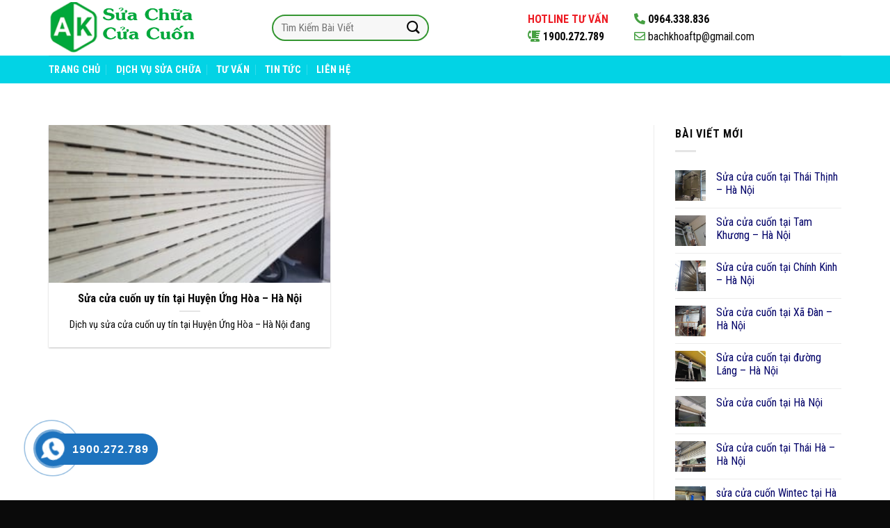

--- FILE ---
content_type: text/html; charset=UTF-8
request_url: https://suachuacuacuon.com.vn/tag/sua-cua-cuon-uy-tin-tai-huyen-ung-hoa-ha-noi/
body_size: 16988
content:
<!DOCTYPE html>
<!--[if IE 9 ]> <html lang="vi" class="ie9 loading-site no-js"> <![endif]-->
<!--[if IE 8 ]> <html lang="vi" class="ie8 loading-site no-js"> <![endif]-->
<!--[if (gte IE 9)|!(IE)]><!--><html lang="vi" class="loading-site no-js"> <!--<![endif]-->
<head>
	<meta charset="UTF-8" />
	<link rel="profile" href="http://gmpg.org/xfn/11" />
	<link rel="pingback" href="https://suachuacuacuon.com.vn/xmlrpc.php" />

	<script>(function(html){html.className = html.className.replace(/\bno-js\b/,'js')})(document.documentElement);</script>
<meta name='robots' content='index, follow, max-image-preview:large, max-snippet:-1, max-video-preview:-1' />
	<style>img:is([sizes="auto" i], [sizes^="auto," i]) { contain-intrinsic-size: 3000px 1500px }</style>
	<meta name="viewport" content="width=device-width, initial-scale=1, maximum-scale=1" />
	<!-- This site is optimized with the Yoast SEO plugin v19.4 - https://yoast.com/wordpress/plugins/seo/ -->
	<title>Lưu trữ Sửa cửa cuốn uy tín tại Huyện Ứng Hòa – Hà Nội - Sửa Chữa Cửa Cuốn An Khang</title><link rel="preload" as="style" href="https://fonts.googleapis.com/css?family=Roboto%20Condensed%3Aregular%2C700%2Cregular%2C700%2Cregular&#038;display=swap" /><link rel="stylesheet" href="https://fonts.googleapis.com/css?family=Roboto%20Condensed%3Aregular%2C700%2Cregular%2C700%2Cregular&#038;display=swap" media="print" onload="this.media='all'" /><noscript><link rel="stylesheet" href="https://fonts.googleapis.com/css?family=Roboto%20Condensed%3Aregular%2C700%2Cregular%2C700%2Cregular&#038;display=swap" /></noscript><link rel="stylesheet" href="https://suachuacuacuon.com.vn/wp-content/cache/min/1/77724c21f8aafd5443050cdeccd71405.css" media="all" data-minify="1" />
	<link rel="canonical" href="https://suachuacuacuon.com.vn/tag/sua-cua-cuon-uy-tin-tai-huyen-ung-hoa-ha-noi/" />
	<meta property="og:locale" content="vi_VN" />
	<meta property="og:type" content="article" />
	<meta property="og:title" content="Lưu trữ Sửa cửa cuốn uy tín tại Huyện Ứng Hòa – Hà Nội - Sửa Chữa Cửa Cuốn An Khang" />
	<meta property="og:url" content="https://suachuacuacuon.com.vn/tag/sua-cua-cuon-uy-tin-tai-huyen-ung-hoa-ha-noi/" />
	<meta property="og:site_name" content="Sửa Chữa Cửa Cuốn An Khang" />
	<meta name="twitter:card" content="summary_large_image" />
	<script type="application/ld+json" class="yoast-schema-graph">{"@context":"https://schema.org","@graph":[{"@type":"WebSite","@id":"https://suachuacuacuon.com.vn/#website","url":"https://suachuacuacuon.com.vn/","name":"Sửa Chữa Cửa Cuốn An Khang","description":"Sửa chữa cửa cuốn tại nhà, Hà Nội, Dịch vụ uy tín, Điện Tử An Khang","potentialAction":[{"@type":"SearchAction","target":{"@type":"EntryPoint","urlTemplate":"https://suachuacuacuon.com.vn/?s={search_term_string}"},"query-input":"required name=search_term_string"}],"inLanguage":"vi"},{"@type":"ImageObject","inLanguage":"vi","@id":"https://suachuacuacuon.com.vn/tag/sua-cua-cuon-uy-tin-tai-huyen-ung-hoa-ha-noi/#primaryimage","url":"https://suachuacuacuon.com.vn/wp-content/uploads/2020/02/789477455db12ae6018b-scaled.jpg","contentUrl":"https://suachuacuacuon.com.vn/wp-content/uploads/2020/02/789477455db12ae6018b-scaled.jpg","width":2560,"height":1920,"caption":"Sửa cửa cuốn uy tín tại Huyện Ứng Hòa – Hà Nội"},{"@type":"CollectionPage","@id":"https://suachuacuacuon.com.vn/tag/sua-cua-cuon-uy-tin-tai-huyen-ung-hoa-ha-noi/","url":"https://suachuacuacuon.com.vn/tag/sua-cua-cuon-uy-tin-tai-huyen-ung-hoa-ha-noi/","name":"Lưu trữ Sửa cửa cuốn uy tín tại Huyện Ứng Hòa – Hà Nội - Sửa Chữa Cửa Cuốn An Khang","isPartOf":{"@id":"https://suachuacuacuon.com.vn/#website"},"primaryImageOfPage":{"@id":"https://suachuacuacuon.com.vn/tag/sua-cua-cuon-uy-tin-tai-huyen-ung-hoa-ha-noi/#primaryimage"},"image":{"@id":"https://suachuacuacuon.com.vn/tag/sua-cua-cuon-uy-tin-tai-huyen-ung-hoa-ha-noi/#primaryimage"},"thumbnailUrl":"https://suachuacuacuon.com.vn/wp-content/uploads/2020/02/789477455db12ae6018b-scaled.jpg","breadcrumb":{"@id":"https://suachuacuacuon.com.vn/tag/sua-cua-cuon-uy-tin-tai-huyen-ung-hoa-ha-noi/#breadcrumb"},"inLanguage":"vi"},{"@type":"BreadcrumbList","@id":"https://suachuacuacuon.com.vn/tag/sua-cua-cuon-uy-tin-tai-huyen-ung-hoa-ha-noi/#breadcrumb","itemListElement":[{"@type":"ListItem","position":1,"name":"Trang chủ","item":"https://suachuacuacuon.com.vn/"},{"@type":"ListItem","position":2,"name":"Sửa cửa cuốn uy tín tại Huyện Ứng Hòa – Hà Nội"}]}]}</script>
	<!-- / Yoast SEO plugin. -->


<link rel='dns-prefetch' href='//cdn.jsdelivr.net' />
<link rel='dns-prefetch' href='//use.fontawesome.com' />
<link rel='dns-prefetch' href='//fonts.googleapis.com' />
<link rel='dns-prefetch' href='//fonts.gstatic.com' />
<link rel='dns-prefetch' href='//connect.facebook.net' />
<link rel='dns-prefetch' href='//www.google-analytics.com' />
<link href='https://fonts.gstatic.com' crossorigin rel='preconnect' />
<link rel="alternate" type="application/rss+xml" title="Dòng thông tin Sửa Chữa Cửa Cuốn An Khang &raquo;" href="https://suachuacuacuon.com.vn/feed/" />
<link rel="alternate" type="application/rss+xml" title="Sửa Chữa Cửa Cuốn An Khang &raquo; Dòng bình luận" href="https://suachuacuacuon.com.vn/comments/feed/" />
<link rel="alternate" type="application/rss+xml" title="Dòng thông tin cho Thẻ Sửa Chữa Cửa Cuốn An Khang &raquo; Sửa cửa cuốn uy tín tại Huyện Ứng Hòa – Hà Nội" href="https://suachuacuacuon.com.vn/tag/sua-cua-cuon-uy-tin-tai-huyen-ung-hoa-ha-noi/feed/" />
<link rel="prefetch" href="https://suachuacuacuon.com.vn/wp-content/themes/flatsome/assets/js/chunk.countup.fe2c1016.js" />
<link rel="prefetch" href="https://suachuacuacuon.com.vn/wp-content/themes/flatsome/assets/js/chunk.sticky-sidebar.a58a6557.js" />
<link rel="prefetch" href="https://suachuacuacuon.com.vn/wp-content/themes/flatsome/assets/js/chunk.tooltips.29144c1c.js" />
<link rel="prefetch" href="https://suachuacuacuon.com.vn/wp-content/themes/flatsome/assets/js/chunk.vendors-popups.947eca5c.js" />
<link rel="prefetch" href="https://suachuacuacuon.com.vn/wp-content/themes/flatsome/assets/js/chunk.vendors-slider.c7f2bd49.js" />
<style id='wp-emoji-styles-inline-css' type='text/css'>

	img.wp-smiley, img.emoji {
		display: inline !important;
		border: none !important;
		box-shadow: none !important;
		height: 1em !important;
		width: 1em !important;
		margin: 0 0.07em !important;
		vertical-align: -0.1em !important;
		background: none !important;
		padding: 0 !important;
	}
</style>
<style id='wp-block-library-inline-css' type='text/css'>
:root{--wp-admin-theme-color:#007cba;--wp-admin-theme-color--rgb:0,124,186;--wp-admin-theme-color-darker-10:#006ba1;--wp-admin-theme-color-darker-10--rgb:0,107,161;--wp-admin-theme-color-darker-20:#005a87;--wp-admin-theme-color-darker-20--rgb:0,90,135;--wp-admin-border-width-focus:2px;--wp-block-synced-color:#7a00df;--wp-block-synced-color--rgb:122,0,223;--wp-bound-block-color:var(--wp-block-synced-color)}@media (min-resolution:192dpi){:root{--wp-admin-border-width-focus:1.5px}}.wp-element-button{cursor:pointer}:root{--wp--preset--font-size--normal:16px;--wp--preset--font-size--huge:42px}:root .has-very-light-gray-background-color{background-color:#eee}:root .has-very-dark-gray-background-color{background-color:#313131}:root .has-very-light-gray-color{color:#eee}:root .has-very-dark-gray-color{color:#313131}:root .has-vivid-green-cyan-to-vivid-cyan-blue-gradient-background{background:linear-gradient(135deg,#00d084,#0693e3)}:root .has-purple-crush-gradient-background{background:linear-gradient(135deg,#34e2e4,#4721fb 50%,#ab1dfe)}:root .has-hazy-dawn-gradient-background{background:linear-gradient(135deg,#faaca8,#dad0ec)}:root .has-subdued-olive-gradient-background{background:linear-gradient(135deg,#fafae1,#67a671)}:root .has-atomic-cream-gradient-background{background:linear-gradient(135deg,#fdd79a,#004a59)}:root .has-nightshade-gradient-background{background:linear-gradient(135deg,#330968,#31cdcf)}:root .has-midnight-gradient-background{background:linear-gradient(135deg,#020381,#2874fc)}.has-regular-font-size{font-size:1em}.has-larger-font-size{font-size:2.625em}.has-normal-font-size{font-size:var(--wp--preset--font-size--normal)}.has-huge-font-size{font-size:var(--wp--preset--font-size--huge)}.has-text-align-center{text-align:center}.has-text-align-left{text-align:left}.has-text-align-right{text-align:right}#end-resizable-editor-section{display:none}.aligncenter{clear:both}.items-justified-left{justify-content:flex-start}.items-justified-center{justify-content:center}.items-justified-right{justify-content:flex-end}.items-justified-space-between{justify-content:space-between}.screen-reader-text{border:0;clip:rect(1px,1px,1px,1px);clip-path:inset(50%);height:1px;margin:-1px;overflow:hidden;padding:0;position:absolute;width:1px;word-wrap:normal!important}.screen-reader-text:focus{background-color:#ddd;clip:auto!important;clip-path:none;color:#444;display:block;font-size:1em;height:auto;left:5px;line-height:normal;padding:15px 23px 14px;text-decoration:none;top:5px;width:auto;z-index:100000}html :where(.has-border-color){border-style:solid}html :where([style*=border-top-color]){border-top-style:solid}html :where([style*=border-right-color]){border-right-style:solid}html :where([style*=border-bottom-color]){border-bottom-style:solid}html :where([style*=border-left-color]){border-left-style:solid}html :where([style*=border-width]){border-style:solid}html :where([style*=border-top-width]){border-top-style:solid}html :where([style*=border-right-width]){border-right-style:solid}html :where([style*=border-bottom-width]){border-bottom-style:solid}html :where([style*=border-left-width]){border-left-style:solid}html :where(img[class*=wp-image-]){height:auto;max-width:100%}:where(figure){margin:0 0 1em}html :where(.is-position-sticky){--wp-admin--admin-bar--position-offset:var(--wp-admin--admin-bar--height,0px)}@media screen and (max-width:600px){html :where(.is-position-sticky){--wp-admin--admin-bar--position-offset:0px}}
</style>
<style id='classic-theme-styles-inline-css' type='text/css'>
/*! This file is auto-generated */
.wp-block-button__link{color:#fff;background-color:#32373c;border-radius:9999px;box-shadow:none;text-decoration:none;padding:calc(.667em + 2px) calc(1.333em + 2px);font-size:1.125em}.wp-block-file__button{background:#32373c;color:#fff;text-decoration:none}
</style>



<style id='flatsome-main-inline-css' type='text/css'>
@font-face {
				font-family: "fl-icons";
				font-display: block;
				src: url(https://suachuacuacuon.com.vn/wp-content/themes/flatsome/assets/css/icons/fl-icons.eot?v=3.15.7);
				src:
					url(https://suachuacuacuon.com.vn/wp-content/themes/flatsome/assets/css/icons/fl-icons.eot#iefix?v=3.15.7) format("embedded-opentype"),
					url(https://suachuacuacuon.com.vn/wp-content/themes/flatsome/assets/css/icons/fl-icons.woff2?v=3.15.7) format("woff2"),
					url(https://suachuacuacuon.com.vn/wp-content/themes/flatsome/assets/css/icons/fl-icons.ttf?v=3.15.7) format("truetype"),
					url(https://suachuacuacuon.com.vn/wp-content/themes/flatsome/assets/css/icons/fl-icons.woff?v=3.15.7) format("woff"),
					url(https://suachuacuacuon.com.vn/wp-content/themes/flatsome/assets/css/icons/fl-icons.svg?v=3.15.7#fl-icons) format("svg");
			}
</style>


<style id='rocket-lazyload-inline-css' type='text/css'>
.rll-youtube-player{position:relative;padding-bottom:56.23%;height:0;overflow:hidden;max-width:100%;}.rll-youtube-player:focus-within{outline: 2px solid currentColor;outline-offset: 5px;}.rll-youtube-player iframe{position:absolute;top:0;left:0;width:100%;height:100%;z-index:100;background:0 0}.rll-youtube-player img{bottom:0;display:block;left:0;margin:auto;max-width:100%;width:100%;position:absolute;right:0;top:0;border:none;height:auto;-webkit-transition:.4s all;-moz-transition:.4s all;transition:.4s all}.rll-youtube-player img:hover{-webkit-filter:brightness(75%)}.rll-youtube-player .play{height:100%;width:100%;left:0;top:0;position:absolute;background:url(https://suachuacuacuon.com.vn/wp-content/plugins/wp-rocket/assets/img/youtube.png) no-repeat center;background-color: transparent !important;cursor:pointer;border:none;}
</style>

<style id='font-awesome-official-v4shim-inline-css' type='text/css'>
@font-face {
font-family: "FontAwesome";
font-display: block;
src: url("https://use.fontawesome.com/releases/v5.12.0/webfonts/fa-brands-400.eot"),
		url("https://use.fontawesome.com/releases/v5.12.0/webfonts/fa-brands-400.eot?#iefix") format("embedded-opentype"),
		url("https://use.fontawesome.com/releases/v5.12.0/webfonts/fa-brands-400.woff2") format("woff2"),
		url("https://use.fontawesome.com/releases/v5.12.0/webfonts/fa-brands-400.woff") format("woff"),
		url("https://use.fontawesome.com/releases/v5.12.0/webfonts/fa-brands-400.ttf") format("truetype"),
		url("https://use.fontawesome.com/releases/v5.12.0/webfonts/fa-brands-400.svg#fontawesome") format("svg");
}

@font-face {
font-family: "FontAwesome";
font-display: block;
src: url("https://use.fontawesome.com/releases/v5.12.0/webfonts/fa-solid-900.eot"),
		url("https://use.fontawesome.com/releases/v5.12.0/webfonts/fa-solid-900.eot?#iefix") format("embedded-opentype"),
		url("https://use.fontawesome.com/releases/v5.12.0/webfonts/fa-solid-900.woff2") format("woff2"),
		url("https://use.fontawesome.com/releases/v5.12.0/webfonts/fa-solid-900.woff") format("woff"),
		url("https://use.fontawesome.com/releases/v5.12.0/webfonts/fa-solid-900.ttf") format("truetype"),
		url("https://use.fontawesome.com/releases/v5.12.0/webfonts/fa-solid-900.svg#fontawesome") format("svg");
}

@font-face {
font-family: "FontAwesome";
font-display: block;
src: url("https://use.fontawesome.com/releases/v5.12.0/webfonts/fa-regular-400.eot"),
		url("https://use.fontawesome.com/releases/v5.12.0/webfonts/fa-regular-400.eot?#iefix") format("embedded-opentype"),
		url("https://use.fontawesome.com/releases/v5.12.0/webfonts/fa-regular-400.woff2") format("woff2"),
		url("https://use.fontawesome.com/releases/v5.12.0/webfonts/fa-regular-400.woff") format("woff"),
		url("https://use.fontawesome.com/releases/v5.12.0/webfonts/fa-regular-400.ttf") format("truetype"),
		url("https://use.fontawesome.com/releases/v5.12.0/webfonts/fa-regular-400.svg#fontawesome") format("svg");
unicode-range: U+F004-F005,U+F007,U+F017,U+F022,U+F024,U+F02E,U+F03E,U+F044,U+F057-F059,U+F06E,U+F070,U+F075,U+F07B-F07C,U+F080,U+F086,U+F089,U+F094,U+F09D,U+F0A0,U+F0A4-F0A7,U+F0C5,U+F0C7-F0C8,U+F0E0,U+F0EB,U+F0F3,U+F0F8,U+F0FE,U+F111,U+F118-F11A,U+F11C,U+F133,U+F144,U+F146,U+F14A,U+F14D-F14E,U+F150-F152,U+F15B-F15C,U+F164-F165,U+F185-F186,U+F191-F192,U+F1AD,U+F1C1-F1C9,U+F1CD,U+F1D8,U+F1E3,U+F1EA,U+F1F6,U+F1F9,U+F20A,U+F247-F249,U+F24D,U+F254-F25B,U+F25D,U+F267,U+F271-F274,U+F279,U+F28B,U+F28D,U+F2B5-F2B6,U+F2B9,U+F2BB,U+F2BD,U+F2C1-F2C2,U+F2D0,U+F2D2,U+F2DC,U+F2ED,U+F328,U+F358-F35B,U+F3A5,U+F3D1,U+F410,U+F4AD;
}
</style>
<script type="text/javascript" src="https://suachuacuacuon.com.vn/wp-includes/js/jquery/jquery.min.js?ver=3.7.1" id="jquery-core-js" defer></script>
<script type="text/javascript" src="https://suachuacuacuon.com.vn/wp-includes/js/jquery/jquery-migrate.min.js?ver=3.4.1" id="jquery-migrate-js" defer></script>
<link rel="https://api.w.org/" href="https://suachuacuacuon.com.vn/wp-json/" /><link rel="alternate" title="JSON" type="application/json" href="https://suachuacuacuon.com.vn/wp-json/wp/v2/tags/308" /><link rel="EditURI" type="application/rsd+xml" title="RSD" href="https://suachuacuacuon.com.vn/xmlrpc.php?rsd" />
<meta name="generator" content="WordPress 6.7.1" />
			<style>
				.hotline-phone-ring-circle {
					border-color: #1e73be;
				}
				.hotline-phone-ring-circle-fill, .hotline-phone-ring-img-circle, .hotline-bar {
					background-color: #1e73be;
				}
			</style>

							<style>
					.hotline-phone-ring-wrap {
						 left: 20px;						 bottom: 20px;					}
				</style>
				<style>.bg{opacity: 0; transition: opacity 1s; -webkit-transition: opacity 1s;} .bg-loaded{opacity: 1;}</style><!--[if IE]><link rel="stylesheet" type="text/css" href="https://suachuacuacuon.com.vn/wp-content/themes/flatsome/assets/css/ie-fallback.css"><script src="//cdnjs.cloudflare.com/ajax/libs/html5shiv/3.6.1/html5shiv.js"></script><script>var head = document.getElementsByTagName('head')[0],style = document.createElement('style');style.type = 'text/css';style.styleSheet.cssText = ':before,:after{content:none !important';head.appendChild(style);setTimeout(function(){head.removeChild(style);}, 0);</script><script src="https://suachuacuacuon.com.vn/wp-content/themes/flatsome/assets/libs/ie-flexibility.js"></script><![endif]--><link rel="icon" href="https://suachuacuacuon.com.vn/wp-content/uploads/2020/02/cropped-logos-32x32.png" sizes="32x32" />
<link rel="icon" href="https://suachuacuacuon.com.vn/wp-content/uploads/2020/02/cropped-logos-192x192.png" sizes="192x192" />
<link rel="apple-touch-icon" href="https://suachuacuacuon.com.vn/wp-content/uploads/2020/02/cropped-logos-180x180.png" />
<meta name="msapplication-TileImage" content="https://suachuacuacuon.com.vn/wp-content/uploads/2020/02/cropped-logos-270x270.png" />
<style id="custom-css" type="text/css">:root {--primary-color: #349631;}.container-width, .full-width .ubermenu-nav, .container, .row{max-width: 1170px}.row.row-collapse{max-width: 1140px}.row.row-small{max-width: 1162.5px}.row.row-large{max-width: 1200px}body.framed, body.framed header, body.framed .header-wrapper, body.boxed, body.boxed header, body.boxed .header-wrapper, body.boxed .is-sticky-section{ max-width: 1200px}.header-main{height: 80px}#logo img{max-height: 80px}#logo{width:216px;}.header-bottom{min-height: 40px}.header-top{min-height: 30px}.transparent .header-main{height: 70px}.transparent #logo img{max-height: 70px}.has-transparent + .page-title:first-of-type,.has-transparent + #main > .page-title,.has-transparent + #main > div > .page-title,.has-transparent + #main .page-header-wrapper:first-of-type .page-title{padding-top: 120px;}.transparent .header-wrapper{background-color: rgba(255,255,255,0.82)!important;}.transparent .top-divider{display: none;}.header.show-on-scroll,.stuck .header-main{height:70px!important}.stuck #logo img{max-height: 70px!important}.search-form{ width: 71%;}.header-bg-color {background-color: rgba(255,255,255,0.59)}.header-bottom {background-color: #02d3e5}.header-main .nav > li > a{line-height: 16px }.stuck .header-main .nav > li > a{line-height: 16px }.header-bottom-nav > li > a{line-height: 13px }@media (max-width: 549px) {.header-main{height: 70px}#logo img{max-height: 70px}}.nav-dropdown{font-size:100%}.header-top{background-color:#dd3333!important;}/* Color */.accordion-title.active, .has-icon-bg .icon .icon-inner,.logo a, .primary.is-underline, .primary.is-link, .badge-outline .badge-inner, .nav-outline > li.active> a,.nav-outline >li.active > a, .cart-icon strong,[data-color='primary'], .is-outline.primary{color: #349631;}/* Color !important */[data-text-color="primary"]{color: #349631!important;}/* Background Color */[data-text-bg="primary"]{background-color: #349631;}/* Background */.scroll-to-bullets a,.featured-title, .label-new.menu-item > a:after, .nav-pagination > li > .current,.nav-pagination > li > span:hover,.nav-pagination > li > a:hover,.has-hover:hover .badge-outline .badge-inner,button[type="submit"], .button.wc-forward:not(.checkout):not(.checkout-button), .button.submit-button, .button.primary:not(.is-outline),.featured-table .title,.is-outline:hover, .has-icon:hover .icon-label,.nav-dropdown-bold .nav-column li > a:hover, .nav-dropdown.nav-dropdown-bold > li > a:hover, .nav-dropdown-bold.dark .nav-column li > a:hover, .nav-dropdown.nav-dropdown-bold.dark > li > a:hover, .header-vertical-menu__opener ,.is-outline:hover, .tagcloud a:hover,.grid-tools a, input[type='submit']:not(.is-form), .box-badge:hover .box-text, input.button.alt,.nav-box > li > a:hover,.nav-box > li.active > a,.nav-pills > li.active > a ,.current-dropdown .cart-icon strong, .cart-icon:hover strong, .nav-line-bottom > li > a:before, .nav-line-grow > li > a:before, .nav-line > li > a:before,.banner, .header-top, .slider-nav-circle .flickity-prev-next-button:hover svg, .slider-nav-circle .flickity-prev-next-button:hover .arrow, .primary.is-outline:hover, .button.primary:not(.is-outline), input[type='submit'].primary, input[type='submit'].primary, input[type='reset'].button, input[type='button'].primary, .badge-inner{background-color: #349631;}/* Border */.nav-vertical.nav-tabs > li.active > a,.scroll-to-bullets a.active,.nav-pagination > li > .current,.nav-pagination > li > span:hover,.nav-pagination > li > a:hover,.has-hover:hover .badge-outline .badge-inner,.accordion-title.active,.featured-table,.is-outline:hover, .tagcloud a:hover,blockquote, .has-border, .cart-icon strong:after,.cart-icon strong,.blockUI:before, .processing:before,.loading-spin, .slider-nav-circle .flickity-prev-next-button:hover svg, .slider-nav-circle .flickity-prev-next-button:hover .arrow, .primary.is-outline:hover{border-color: #349631}.nav-tabs > li.active > a{border-top-color: #349631}.widget_shopping_cart_content .blockUI.blockOverlay:before { border-left-color: #349631 }.woocommerce-checkout-review-order .blockUI.blockOverlay:before { border-left-color: #349631 }/* Fill */.slider .flickity-prev-next-button:hover svg,.slider .flickity-prev-next-button:hover .arrow{fill: #349631;}body{font-size: 100%;}@media screen and (max-width: 549px){body{font-size: 100%;}}body{font-family:"Roboto Condensed", sans-serif}body{font-weight: 0}body{color: #0a0a0a}.nav > li > a {font-family:"Roboto Condensed", sans-serif;}.mobile-sidebar-levels-2 .nav > li > ul > li > a {font-family:"Roboto Condensed", sans-serif;}.nav > li > a {font-weight: 700;}.mobile-sidebar-levels-2 .nav > li > ul > li > a {font-weight: 700;}h1,h2,h3,h4,h5,h6,.heading-font, .off-canvas-center .nav-sidebar.nav-vertical > li > a{font-family: "Roboto Condensed", sans-serif;}h1,h2,h3,h4,h5,h6,.heading-font,.banner h1,.banner h2{font-weight: 700;}h1,h2,h3,h4,h5,h6,.heading-font{color: #0a0a0a;}.alt-font{font-family: "Roboto Condensed", sans-serif;}.alt-font{font-weight: 0!important;}.header:not(.transparent) .header-bottom-nav.nav > li > a{color: #ffffff;}.header:not(.transparent) .header-bottom-nav.nav > li > a:hover,.header:not(.transparent) .header-bottom-nav.nav > li.active > a,.header:not(.transparent) .header-bottom-nav.nav > li.current > a,.header:not(.transparent) .header-bottom-nav.nav > li > a.active,.header:not(.transparent) .header-bottom-nav.nav > li > a.current{color: #ffffff;}.header-bottom-nav.nav-line-bottom > li > a:before,.header-bottom-nav.nav-line-grow > li > a:before,.header-bottom-nav.nav-line > li > a:before,.header-bottom-nav.nav-box > li > a:hover,.header-bottom-nav.nav-box > li.active > a,.header-bottom-nav.nav-pills > li > a:hover,.header-bottom-nav.nav-pills > li.active > a{color:#FFF!important;background-color: #ffffff;}a{color: #000068;}a:hover{color: #0a0a0a;}.tagcloud a:hover{border-color: #0a0a0a;background-color: #0a0a0a;}.has-equal-box-heights .box-image {padding-top: 100%;}.footer-2{background-image: url('http://demo.webmanhan.com/wp-content/uploads/2019/07/footer-map-1.png');}.footer-1{background-color: #f4f4f4}.footer-2{background-color: #828282}.absolute-footer, html{background-color: #0a0a0a}/* Custom CSS */.section-title b {display: block;-ms-flex: 1;flex: 1;height: 0px;opacity: .1;background-color: currentColor;}.section-title-center span, .section-title-bold-center span {text-align: center;background: url(/wp-content/uploads/2019/12/line-icon.png) no-repeat bottom center;float: none;margin: 0 auto;width: 600px;padding-bottom: 15px;margin-top: 0;margin-bottom: 0;position: relative;color: #d1a436;}.form-flat input:not([type=submit]) {background-color: rgba(0,0,0,.03);box-shadow: none;border: 2px solid #349631;color: currentColor !important;border-radius: 99px;}.icon-box-left .icon-box-img+.icon-box-text {padding-left:10px;padding-top: 0px;}/* Custom CSS Tablet */@media (max-width: 849px){.hdevvn-show-cats {display: none;}}.label-new.menu-item > a:after{content:"New";}.label-hot.menu-item > a:after{content:"Hot";}.label-sale.menu-item > a:after{content:"Sale";}.label-popular.menu-item > a:after{content:"Popular";}</style>		<style type="text/css" id="wp-custom-css">
			.page-title {
    display: none;
    position: relative;
}
.badge.top {
    left: 0;
    display: none;
}
.section-title-center span, .section-title-bold-center span {
    text-align: center;
    background: url(/wp-content/uploads/2020/02/line-icon.png) no-repeat bottom center;
    float: none;
    margin: 0 auto;
    width: 600px;
    padding-bottom: 15px;
    margin-top: 0;
    margin-bottom: 0;
    position: relative;
    color: #d1a436;
}		</style>
		<noscript><style id="rocket-lazyload-nojs-css">.rll-youtube-player, [data-lazy-src]{display:none !important;}</style></noscript></head>

<body class="archive tag tag-sua-cua-cuon-uy-tin-tai-huyen-ung-hoa-ha-noi tag-308 lightbox nav-dropdown-has-arrow nav-dropdown-has-shadow nav-dropdown-has-border">


<a class="skip-link screen-reader-text" href="#main">Skip to content</a>

<div id="wrapper">

	
	<header id="header" class="header ">
		<div class="header-wrapper">
			<div id="masthead" class="header-main hide-for-sticky">
      <div class="header-inner flex-row container logo-left medium-logo-center" role="navigation">

          <!-- Logo -->
          <div id="logo" class="flex-col logo">
            
<!-- Header logo -->
<a href="https://suachuacuacuon.com.vn/" title="Sửa Chữa Cửa Cuốn An Khang - Sửa chữa cửa cuốn tại nhà, Hà Nội, Dịch vụ uy tín, Điện Tử An Khang" rel="home">
		<img width="700" height="240" src="data:image/svg+xml,%3Csvg%20xmlns='http://www.w3.org/2000/svg'%20viewBox='0%200%20700%20240'%3E%3C/svg%3E" class="header_logo header-logo" alt="Sửa Chữa Cửa Cuốn An Khang" data-lazy-src="https://suachuacuacuon.com.vn/wp-content/uploads/2020/02/logos.png"/><noscript><img width="700" height="240" src="https://suachuacuacuon.com.vn/wp-content/uploads/2020/02/logos.png" class="header_logo header-logo" alt="Sửa Chữa Cửa Cuốn An Khang"/></noscript><img  width="700" height="240" src="data:image/svg+xml,%3Csvg%20xmlns='http://www.w3.org/2000/svg'%20viewBox='0%200%20700%20240'%3E%3C/svg%3E" class="header-logo-dark" alt="Sửa Chữa Cửa Cuốn An Khang" data-lazy-src="https://suachuacuacuon.com.vn/wp-content/uploads/2020/02/logos.png"/><noscript><img  width="700" height="240" src="https://suachuacuacuon.com.vn/wp-content/uploads/2020/02/logos.png" class="header-logo-dark" alt="Sửa Chữa Cửa Cuốn An Khang"/></noscript></a>
          </div>

          <!-- Mobile Left Elements -->
          <div class="flex-col show-for-medium flex-left">
            <ul class="mobile-nav nav nav-left ">
              <li class="nav-icon has-icon">
  <div class="header-button">		<a href="#" data-open="#main-menu" data-pos="left" data-bg="main-menu-overlay" data-color="" class="icon primary button circle is-small" aria-label="Menu" aria-controls="main-menu" aria-expanded="false">
		
		  <i class="icon-menu" ></i>
		  		</a>
	 </div> </li>            </ul>
          </div>

          <!-- Left Elements -->
          <div class="flex-col hide-for-medium flex-left
            flex-grow">
            <ul class="header-nav header-nav-main nav nav-left  nav-line-bottom nav-size-medium nav-uppercase" >
              <li class="header-block"><div class="header-block-block-1"><div class="row row-collapse align-middle align-right"  id="row-1596776202">


	<div id="col-1239187911" class="col medium-4 small-12 large-4"  >
				<div class="col-inner"  >
			
			

<div class="searchform-wrapper ux-search-box relative form-flat is-normal"><form method="get" class="searchform" action="https://suachuacuacuon.com.vn/" role="search">
		<div class="flex-row relative">
			<div class="flex-col flex-grow">
	   	   <input type="search" class="search-field mb-0" name="s" value="" id="s" placeholder="Tìm Kiếm Bài Viết" />
			</div>
			<div class="flex-col">
				<button type="submit" class="ux-search-submit submit-button secondary button icon mb-0" aria-label="Submit">
					<i class="icon-search" ></i>				</button>
			</div>
		</div>
    <div class="live-search-results text-left z-top"></div>
</form>
</div>


		</div>
				
<style>
#col-1239187911 > .col-inner {
  padding: 0px 70px 0px 0px;
}
</style>
	</div>

	

	<div id="col-1549786016" class="col medium-3 small-12 large-3"  >
				<div class="col-inner"  >
			
			


		<div class="icon-box featured-box icon-box-left text-left"  >
					<div class="icon-box-img" style="width: 60px">
				<div class="icon">
					<div class="icon-inner" >
											</div>
				</div>
			</div>
				<div class="icon-box-text last-reset">
									

<p><span style="color: #ed1c24;"><strong>HOTLINE TƯ VẤN</strong></span><br /><strong><i class="fas fa-blender-phone" style="color: #45a042;"></i> 1900.272.789</strong></p>

		</div>
	</div>
	
	

		</div>
					</div>

	

	<div id="col-809331957" class="col medium-4 small-12 large-4"  >
				<div class="col-inner"  >
			
			

<p><i class="fas fa-phone-alt" style="color: #45a042;"></i><strong> 0964.338.836</strong><br /><i class="far fa-envelope" style="color: #45a042;"></i> bachkhoaftp@gmail.com</p>

		</div>
				
<style>
#col-809331957 > .col-inner {
  padding: 3 0px 0px 0px;
}
</style>
	</div>

	

</div></div></li>            </ul>
          </div>

          <!-- Right Elements -->
          <div class="flex-col hide-for-medium flex-right">
            <ul class="header-nav header-nav-main nav nav-right  nav-line-bottom nav-size-medium nav-uppercase">
                          </ul>
          </div>

          <!-- Mobile Right Elements -->
          <div class="flex-col show-for-medium flex-right">
            <ul class="mobile-nav nav nav-right ">
              <li class="header-search header-search-lightbox has-icon">
	<div class="header-button">		<a href="#search-lightbox" aria-label="Search" data-open="#search-lightbox" data-focus="input.search-field"
		class="icon primary button circle is-small">
		<i class="icon-search" style="font-size:16px;"></i></a>
		</div>
		
	<div id="search-lightbox" class="mfp-hide dark text-center">
		<div class="searchform-wrapper ux-search-box relative form-flat is-large"><form method="get" class="searchform" action="https://suachuacuacuon.com.vn/" role="search">
		<div class="flex-row relative">
			<div class="flex-col flex-grow">
	   	   <input type="search" class="search-field mb-0" name="s" value="" id="s" placeholder="Tìm Kiếm Bài Viết" />
			</div>
			<div class="flex-col">
				<button type="submit" class="ux-search-submit submit-button secondary button icon mb-0" aria-label="Submit">
					<i class="icon-search" ></i>				</button>
			</div>
		</div>
    <div class="live-search-results text-left z-top"></div>
</form>
</div>	</div>
</li>
            </ul>
          </div>

      </div>
     
            <div class="container"><div class="top-divider full-width"></div></div>
      </div><div id="wide-nav" class="header-bottom wide-nav hide-for-sticky nav-dark hide-for-medium">
    <div class="flex-row container">

                        <div class="flex-col hide-for-medium flex-left">
                <ul class="nav header-nav header-bottom-nav nav-left  nav-divided nav-size-medium nav-spacing-large nav-uppercase">
                    <li id="menu-item-13" class="menu-item menu-item-type-custom menu-item-object-custom menu-item-home menu-item-13 menu-item-design-default"><a href="https://suachuacuacuon.com.vn" class="nav-top-link">Trang Chủ</a></li>
<li id="menu-item-9" class="menu-item menu-item-type-taxonomy menu-item-object-category menu-item-9 menu-item-design-default"><a href="https://suachuacuacuon.com.vn/category/dich-vu-sua-chua/" class="nav-top-link">Dịch Vụ Sửa Chữa</a></li>
<li id="menu-item-12" class="menu-item menu-item-type-taxonomy menu-item-object-category menu-item-12 menu-item-design-default"><a href="https://suachuacuacuon.com.vn/category/tu-van/" class="nav-top-link">Tư Vấn</a></li>
<li id="menu-item-11" class="menu-item menu-item-type-taxonomy menu-item-object-category menu-item-11 menu-item-design-default"><a href="https://suachuacuacuon.com.vn/category/tin-tuc/" class="nav-top-link">Tin Tức</a></li>
<li id="menu-item-10" class="menu-item menu-item-type-taxonomy menu-item-object-category menu-item-10 menu-item-design-default"><a href="https://suachuacuacuon.com.vn/category/lien-he/" class="nav-top-link">Liên Hệ</a></li>
                </ul>
            </div>
            
            
                        <div class="flex-col hide-for-medium flex-right flex-grow">
              <ul class="nav header-nav header-bottom-nav nav-right  nav-divided nav-size-medium nav-spacing-large nav-uppercase">
                                 </ul>
            </div>
            
            
    </div>
</div>

<div class="header-bg-container fill"><div class="header-bg-image fill"></div><div class="header-bg-color fill"></div></div>		</div>
	</header>

	
	<main id="main" class="">

<div id="content" class="blog-wrapper blog-archive page-wrapper">
		<header class="archive-page-header">
	<div class="row">
	<div class="large-12 text-center col">
	<h1 class="page-title is-large uppercase">
		Tag Archives: <span>Sửa cửa cuốn uy tín tại Huyện Ứng Hòa – Hà Nội</span>	</h1>
		</div>
	</div>
</header>


<div class="row row-large row-divided ">

	<div class="large-9 col">
		

	
  
    <div id="row-332191301" class="row large-columns-2 medium-columns- small-columns-1 has-shadow row-box-shadow-1 row-masonry" data-packery-options='{"itemSelector": ".col", "gutter": 0, "presentageWidth" : true}'>

  <div class="col post-item" >
			<div class="col-inner">
			<a href="https://suachuacuacuon.com.vn/2020/02/27/sua-cua-cuon-uy-tin-tai-huyen-ung-hoa-ha-noi/" class="plain">
				<div class="box box-text-bottom box-blog-post has-hover">
            					<div class="box-image" >
  						<div class="image-cover" style="padding-top:56%;">
  							<img width="300" height="225" src="data:image/svg+xml,%3Csvg%20viewBox%3D%220%200%20300%20225%22%20xmlns%3D%22http%3A%2F%2Fwww.w3.org%2F2000%2Fsvg%22%3E%3C%2Fsvg%3E" data-src="https://suachuacuacuon.com.vn/wp-content/uploads/2020/02/789477455db12ae6018b-300x225.jpg" class="lazy-load attachment-medium size-medium wp-post-image" alt="Sửa cửa cuốn uy tín tại Huyện Ứng Hòa – Hà Nội" decoding="async" srcset="" data-srcset="https://suachuacuacuon.com.vn/wp-content/uploads/2020/02/789477455db12ae6018b-300x225.jpg 300w, https://suachuacuacuon.com.vn/wp-content/uploads/2020/02/789477455db12ae6018b-1024x768.jpg 1024w, https://suachuacuacuon.com.vn/wp-content/uploads/2020/02/789477455db12ae6018b-768x576.jpg 768w, https://suachuacuacuon.com.vn/wp-content/uploads/2020/02/789477455db12ae6018b-1536x1152.jpg 1536w, https://suachuacuacuon.com.vn/wp-content/uploads/2020/02/789477455db12ae6018b-2048x1536.jpg 2048w" sizes="(max-width: 300px) 100vw, 300px" />  							  							  						</div>
  						  					</div>
          					<div class="box-text text-center" >
					<div class="box-text-inner blog-post-inner">

					
										<h5 class="post-title is-large ">Sửa cửa cuốn uy tín tại Huyện Ứng Hòa – Hà Nội</h5>
										<div class="is-divider"></div>
										<p class="from_the_blog_excerpt ">Dịch vụ sửa cửa cuốn uy tín tại Huyện Ứng Hòa &#8211; Hà Nội đang					</p>
					                    
					
					
					</div>
					</div>
																<div class="badge absolute top post-date badge-outline">
							<div class="badge-inner">
								<span class="post-date-day">27</span><br>
								<span class="post-date-month is-xsmall">Th2</span>
							</div>
						</div>
									</div>
				</a>
			</div>
		</div></div>

	</div>
	<div class="post-sidebar large-3 col">
				<div id="secondary" class="widget-area " role="complementary">
				<aside id="flatsome_recent_posts-2" class="widget flatsome_recent_posts">		<span class="widget-title "><span>Bài Viết Mới</span></span><div class="is-divider small"></div>		<ul>		
		
		<li class="recent-blog-posts-li">
			<div class="flex-row recent-blog-posts align-top pt-half pb-half">
				<div class="flex-col mr-half">
					<div class="badge post-date  badge-outline">
							<div class="badge-inner bg-fill" style="background: url(https://suachuacuacuon.com.vn/wp-content/uploads/2020/02/sua-cua-cuon-uy-tin-2-150x150.jpg); border:0;">
                                							</div>
					</div>
				</div>
				<div class="flex-col flex-grow">
					  <a href="https://suachuacuacuon.com.vn/2020/06/16/sua-cua-cuon-tai-thai-thinh-ha-noi/" title="Sửa cửa cuốn tại Thái Thịnh &#8211; Hà Nội">Sửa cửa cuốn tại Thái Thịnh &#8211; Hà Nội</a>
				   	  <span class="post_comments op-7 block is-xsmall"><a href="https://suachuacuacuon.com.vn/2020/06/16/sua-cua-cuon-tai-thai-thinh-ha-noi/#respond"></a></span>
				</div>
			</div>
		</li>
		
		
		<li class="recent-blog-posts-li">
			<div class="flex-row recent-blog-posts align-top pt-half pb-half">
				<div class="flex-col mr-half">
					<div class="badge post-date  badge-outline">
							<div class="badge-inner bg-fill" style="background: url(https://suachuacuacuon.com.vn/wp-content/uploads/2020/05/cửa-cuốn-150x150.jpg); border:0;">
                                							</div>
					</div>
				</div>
				<div class="flex-col flex-grow">
					  <a href="https://suachuacuacuon.com.vn/2020/06/16/sua-cua-cuon-tai-tam-khuong-ha-noi/" title="Sửa cửa cuốn tại Tam Khương &#8211; Hà Nội">Sửa cửa cuốn tại Tam Khương &#8211; Hà Nội</a>
				   	  <span class="post_comments op-7 block is-xsmall"><a href="https://suachuacuacuon.com.vn/2020/06/16/sua-cua-cuon-tai-tam-khuong-ha-noi/#respond"></a></span>
				</div>
			</div>
		</li>
		
		
		<li class="recent-blog-posts-li">
			<div class="flex-row recent-blog-posts align-top pt-half pb-half">
				<div class="flex-col mr-half">
					<div class="badge post-date  badge-outline">
							<div class="badge-inner bg-fill" style="background: url(https://suachuacuacuon.com.vn/wp-content/uploads/2020/03/dv-sua-chua-cua-cuon2-150x150.jpg); border:0;">
                                							</div>
					</div>
				</div>
				<div class="flex-col flex-grow">
					  <a href="https://suachuacuacuon.com.vn/2020/06/16/sua-cua-cuon-tai-chinh-kinh-ha-noi/" title="Sửa cửa cuốn tại Chính Kinh &#8211; Hà Nội">Sửa cửa cuốn tại Chính Kinh &#8211; Hà Nội</a>
				   	  <span class="post_comments op-7 block is-xsmall"><a href="https://suachuacuacuon.com.vn/2020/06/16/sua-cua-cuon-tai-chinh-kinh-ha-noi/#respond"></a></span>
				</div>
			</div>
		</li>
		
		
		<li class="recent-blog-posts-li">
			<div class="flex-row recent-blog-posts align-top pt-half pb-half">
				<div class="flex-col mr-half">
					<div class="badge post-date  badge-outline">
							<div class="badge-inner bg-fill" style="background: url(https://suachuacuacuon.com.vn/wp-content/uploads/2020/02/sua-cua-cuon-12dsa-150x150.jpg); border:0;">
                                							</div>
					</div>
				</div>
				<div class="flex-col flex-grow">
					  <a href="https://suachuacuacuon.com.vn/2020/06/16/sua-cua-cuon-tai-xa-dan-ha-noi/" title="Sửa cửa cuốn tại Xã Đàn &#8211; Hà Nội">Sửa cửa cuốn tại Xã Đàn &#8211; Hà Nội</a>
				   	  <span class="post_comments op-7 block is-xsmall"><a href="https://suachuacuacuon.com.vn/2020/06/16/sua-cua-cuon-tai-xa-dan-ha-noi/#respond"></a></span>
				</div>
			</div>
		</li>
		
		
		<li class="recent-blog-posts-li">
			<div class="flex-row recent-blog-posts align-top pt-half pb-half">
				<div class="flex-col mr-half">
					<div class="badge post-date  badge-outline">
							<div class="badge-inner bg-fill" style="background: url(https://suachuacuacuon.com.vn/wp-content/uploads/2020/03/sua-cua-cuon-ha-noi-dfsa-150x150.jpg); border:0;">
                                							</div>
					</div>
				</div>
				<div class="flex-col flex-grow">
					  <a href="https://suachuacuacuon.com.vn/2020/06/16/sua-cua-cuon-tai-duong-lang/" title="Sửa cửa cuốn tại đường Láng &#8211; Hà Nội">Sửa cửa cuốn tại đường Láng &#8211; Hà Nội</a>
				   	  <span class="post_comments op-7 block is-xsmall"><a href="https://suachuacuacuon.com.vn/2020/06/16/sua-cua-cuon-tai-duong-lang/#respond"></a></span>
				</div>
			</div>
		</li>
		
		
		<li class="recent-blog-posts-li">
			<div class="flex-row recent-blog-posts align-top pt-half pb-half">
				<div class="flex-col mr-half">
					<div class="badge post-date  badge-outline">
							<div class="badge-inner bg-fill" style="background: url(https://suachuacuacuon.com.vn/wp-content/uploads/2020/03/sua-cua-cuon-uy-tin-khuat-duy-tien-150x150.jpg); border:0;">
                                							</div>
					</div>
				</div>
				<div class="flex-col flex-grow">
					  <a href="https://suachuacuacuon.com.vn/2020/06/16/sua-cua-cuon-tai-ha-noi/" title="Sửa cửa cuốn tại Hà Nội">Sửa cửa cuốn tại Hà Nội</a>
				   	  <span class="post_comments op-7 block is-xsmall"><a href="https://suachuacuacuon.com.vn/2020/06/16/sua-cua-cuon-tai-ha-noi/#respond"></a></span>
				</div>
			</div>
		</li>
		
		
		<li class="recent-blog-posts-li">
			<div class="flex-row recent-blog-posts align-top pt-half pb-half">
				<div class="flex-col mr-half">
					<div class="badge post-date  badge-outline">
							<div class="badge-inner bg-fill" style="background: url(https://suachuacuacuon.com.vn/wp-content/uploads/2020/03/lap-dat-cua-cuon-1-150x150.jpg); border:0;">
                                							</div>
					</div>
				</div>
				<div class="flex-col flex-grow">
					  <a href="https://suachuacuacuon.com.vn/2020/06/16/sua-cua-cuon-tai-thai-ha-ha-noi/" title="Sửa cửa cuốn tại Thái Hà &#8211; Hà Nội">Sửa cửa cuốn tại Thái Hà &#8211; Hà Nội</a>
				   	  <span class="post_comments op-7 block is-xsmall"><a href="https://suachuacuacuon.com.vn/2020/06/16/sua-cua-cuon-tai-thai-ha-ha-noi/#respond"></a></span>
				</div>
			</div>
		</li>
		
		
		<li class="recent-blog-posts-li">
			<div class="flex-row recent-blog-posts align-top pt-half pb-half">
				<div class="flex-col mr-half">
					<div class="badge post-date  badge-outline">
							<div class="badge-inner bg-fill" style="background: url(https://suachuacuacuon.com.vn/wp-content/uploads/2020/06/Dịch-vụ-sửa-cửa-cuốn-150x150.jpg); border:0;">
                                							</div>
					</div>
				</div>
				<div class="flex-col flex-grow">
					  <a href="https://suachuacuacuon.com.vn/2020/06/16/sua-cua-cuon-wintec-tai-ha-noi/" title="sửa cửa cuốn Wintec tại Hà Nội">sửa cửa cuốn Wintec tại Hà Nội</a>
				   	  <span class="post_comments op-7 block is-xsmall"><a href="https://suachuacuacuon.com.vn/2020/06/16/sua-cua-cuon-wintec-tai-ha-noi/#respond"></a></span>
				</div>
			</div>
		</li>
		
		
		<li class="recent-blog-posts-li">
			<div class="flex-row recent-blog-posts align-top pt-half pb-half">
				<div class="flex-col mr-half">
					<div class="badge post-date  badge-outline">
							<div class="badge-inner bg-fill" style="background: url(https://suachuacuacuon.com.vn/wp-content/uploads/2020/06/2c6d24c50bc3e99db0d2-150x150.jpg); border:0;">
                                							</div>
					</div>
				</div>
				<div class="flex-col flex-grow">
					  <a href="https://suachuacuacuon.com.vn/2020/06/16/sua-cua-cuon-masterdoor-tai-ha-noi/" title="sửa cửa cuốn Masterdoor tại Hà Nội">sửa cửa cuốn Masterdoor tại Hà Nội</a>
				   	  <span class="post_comments op-7 block is-xsmall"><a href="https://suachuacuacuon.com.vn/2020/06/16/sua-cua-cuon-masterdoor-tai-ha-noi/#respond"></a></span>
				</div>
			</div>
		</li>
		
		
		<li class="recent-blog-posts-li">
			<div class="flex-row recent-blog-posts align-top pt-half pb-half">
				<div class="flex-col mr-half">
					<div class="badge post-date  badge-outline">
							<div class="badge-inner bg-fill" style="background: url(https://suachuacuacuon.com.vn/wp-content/uploads/2020/02/87775491_2401355040175467_4736910291067994112_o-150x150.jpg); border:0;">
                                							</div>
					</div>
				</div>
				<div class="flex-col flex-grow">
					  <a href="https://suachuacuacuon.com.vn/2020/06/16/sua-cua-cuon-uc-tai-ha-noi/" title="sửa cửa cuốn Úc tại Hà Nội">sửa cửa cuốn Úc tại Hà Nội</a>
				   	  <span class="post_comments op-7 block is-xsmall"><a href="https://suachuacuacuon.com.vn/2020/06/16/sua-cua-cuon-uc-tai-ha-noi/#respond"></a></span>
				</div>
			</div>
		</li>
				</ul>		</aside></div>
			</div>
</div>

</div>


</main><!-- #main -->

<footer id="footer" class="footer-wrapper">

		<section class="section dark" id="section_314934246">
		<div class="bg section-bg fill bg-fill  " >

			
			<div class="section-bg-overlay absolute fill"></div>
			

		</div>

		

		<div class="section-content relative">
			

<div class="row row-small"  id="row-1758542297">


	<div id="col-931015402" class="col small-12 large-12"  >
				<div class="col-inner"  >
			
			

<h2 style="text-align: center;">LIÊN HỆ TƯ VẤN</h2>

		</div>
					</div>

	

	<div id="col-1888910717" class="col medium-4 small-12 large-4"  >
				<div class="col-inner"  >
			
			

<div class="textwidget">CS 1: 999 Giải Phóng-Quận  Hoàng Mai</div>
<div class="textwidget"><strong><i class="fas fa-blender-phone"></i> 0983.561.899</strong><br />CS 2: K9 Bách khoa- Trần Đại Nghĩa</div>
<div class="textwidget"><strong><i class="fas fa-blender-phone"></i> 0987.709.302</strong><br />CS 3: 282/22 Kim Giang -Quận Hoàng Mai</div>
<div class="textwidget"><strong><i class="fas fa-blender-phone"></i> 0964.338.836</strong><br />CS 4: 165 Xuân Thủy-Quận Cầu Giấy</div>
<div class="textwidget"><strong><i class="fas fa-blender-phone"></i> 0329.236.986</strong><br />CS 5: 211 Lò Đúc-Quận Hai Bà Trưng</div>
<div class="textwidget"><strong><i class="fas fa-blender-phone"></i> 0373.319.789</strong></div>

		</div>
					</div>

	

	<div id="col-2040258516" class="col medium-4 small-12 large-4"  >
				<div class="col-inner"  >
			
			

<div class="textwidget">CS 6: 136 Nguyễn Trãi-Quận Thanh Xuân</div>
<div class="textwidget"><strong><i class="fas fa-blender-phone"></i> 0975.085.120</strong><br />CS 7: 173 Trần Phú -Quận Hà Đông</div>
<div class="textwidget"><strong><i class="fas fa-blender-phone"></i> 0962.604.924</strong><br />CS 8: 39 Phố Huế-Quận Hai Bà Trưng</div>
<div class="textwidget"><strong><i class="fas fa-blender-phone"></i> 02463.299.874</strong><br />CS 9: 208 Hồ Tùng Mậu-Quận Từ Liêm</div>
<div class="textwidget"><strong><i class="fas fa-blender-phone"></i> 0336.112.908</strong><br />CS 10: Khu đô thị Đại Thanh-Quận Thanh Trì</div>
<div class="textwidget"><strong><i class="fas fa-blender-phone"></i> 0964.338.836</strong></div>

		</div>
					</div>

	

	<div id="col-1048171472" class="col medium-4 small-12 large-4"  >
				<div class="col-inner"  >
			
			

<div class="textwidget">CS 11: 226 Lạc Long Quân-Quận Tây Hồ<br /><strong><i class="fas fa-blender-phone"></i> 0987.709.302</strong></div>
<div class="textwidget">CS 12: Số 9 – Cát Linh -Quận Ba Đình</div>
<div class="textwidget"><strong><i class="fas fa-blender-phone"></i> 02463.299.874</strong></div>
<div class="textwidget">CS 13: 9 Lê Đức Thọ- Quận Từ Liêm</div>
<div class="textwidget"><strong><i class="fas fa-blender-phone"></i> 0343.990.113</strong></div>
<div class="textwidget">CS 14:50 Phố Tân Mai- Quận Hoàng Mai</div>
<div class="textwidget"><strong><i class="fas fa-blender-phone"></i> 02463.292.874</strong></div>
<div class="textwidget">CS 15: Chợ Tó -Quận  Đông Anh</div>
<div class="textwidget"><strong><i class="fas fa-blender-phone"></i> 0366.781.099</strong><br />CS 16: 142 Nguyễn Văn Cừ -Quận Long Biên</div>
<div class="textwidget"><strong><i class="fas fa-blender-phone"></i> 0384.286.686</strong></div>

		</div>
					</div>

	

</div>

		</div>

		
<style>
#section_314934246 {
  padding-top: 20px;
  padding-bottom: 20px;
  background-color: rgb(51, 51, 51);
}
#section_314934246 .section-bg-overlay {
  background-color: rgba(0, 0, 0, 0.67);
}
#section_314934246 .section-bg.bg-loaded {
  background-image: url(https://suachuacuacuon.com.vn/wp-content/uploads/2020/02/footer-skyline-background.jpg);
}
#section_314934246 .ux-shape-divider--top svg {
  height: 150px;
  --divider-top-width: 100%;
}
#section_314934246 .ux-shape-divider--bottom svg {
  height: 150px;
  --divider-width: 100%;
}
</style>
	</section>
	
<div class="absolute-footer dark medium-text-center small-text-center">
  <div class="container clearfix">

    
    <div class="footer-primary pull-left">
            <div class="copyright-footer">
        Copyright 2026 © <strong>Trung Tâm Điện Tử Điện Lạnh Hà Nội - Thiết Kế Bởi: <a href="https://manhan.vn" title="Dịch vụ thiết kế website">MANHAN.VN</a></strong>	<div id="gap-332715854" class="gap-element clearfix show-for-medium" style="display:block; height:auto;">
		
<style>
#gap-332715854 {
  padding-top: 60px;
}
</style>
	</div>
	      </div>
          </div>
  </div>
</div>

<a href="#top" class="back-to-top button icon invert plain fixed bottom z-1 is-outline round hide-for-medium" id="top-link" aria-label="Go to top"><i class="icon-angle-up" ></i></a>

</footer><!-- .footer-wrapper -->

</div><!-- #wrapper -->

<div id="main-menu" class="mobile-sidebar no-scrollbar mfp-hide">

	
	<div class="sidebar-menu no-scrollbar ">

		
					<ul class="nav nav-sidebar nav-vertical nav-uppercase" data-tab="1">
				<li class="menu-item menu-item-type-custom menu-item-object-custom menu-item-home menu-item-13"><a href="https://suachuacuacuon.com.vn">Trang Chủ</a></li>
<li class="menu-item menu-item-type-taxonomy menu-item-object-category menu-item-9"><a href="https://suachuacuacuon.com.vn/category/dich-vu-sua-chua/">Dịch Vụ Sửa Chữa</a></li>
<li class="menu-item menu-item-type-taxonomy menu-item-object-category menu-item-12"><a href="https://suachuacuacuon.com.vn/category/tu-van/">Tư Vấn</a></li>
<li class="menu-item menu-item-type-taxonomy menu-item-object-category menu-item-11"><a href="https://suachuacuacuon.com.vn/category/tin-tuc/">Tin Tức</a></li>
<li class="menu-item menu-item-type-taxonomy menu-item-object-category menu-item-10"><a href="https://suachuacuacuon.com.vn/category/lien-he/">Liên Hệ</a></li>
			</ul>
		
		
	</div>

	
</div>
		<div class="hotline-phone-ring-wrap">
			<div class="hotline-phone-ring">
				<div class="hotline-phone-ring-circle"></div>
				<div class="hotline-phone-ring-circle-fill"></div>
				<div class="hotline-phone-ring-img-circle">
					<a href="tel:1900272789" class="pps-btn-img">
												<img src="data:image/svg+xml,%3Csvg%20xmlns='http://www.w3.org/2000/svg'%20viewBox='0%200%2050%200'%3E%3C/svg%3E" alt="Số điện thoại" width="50" data-lazy-src="https://suachuacuacuon.com.vn/wp-content/plugins/hotline-phone-ring/assets/images/icon-2.png" /><noscript><img src="https://suachuacuacuon.com.vn/wp-content/plugins/hotline-phone-ring/assets/images/icon-2.png" alt="Số điện thoại" width="50" /></noscript>
					</a>
				</div>
			</div>
						<div class="hotline-bar">
				<a href="tel:1900272789">
					<span class="text-hotline">1900.272.789</span>
				</a>
			</div>
					</div>
	<style id='global-styles-inline-css' type='text/css'>
:root{--wp--preset--aspect-ratio--square: 1;--wp--preset--aspect-ratio--4-3: 4/3;--wp--preset--aspect-ratio--3-4: 3/4;--wp--preset--aspect-ratio--3-2: 3/2;--wp--preset--aspect-ratio--2-3: 2/3;--wp--preset--aspect-ratio--16-9: 16/9;--wp--preset--aspect-ratio--9-16: 9/16;--wp--preset--color--black: #000000;--wp--preset--color--cyan-bluish-gray: #abb8c3;--wp--preset--color--white: #ffffff;--wp--preset--color--pale-pink: #f78da7;--wp--preset--color--vivid-red: #cf2e2e;--wp--preset--color--luminous-vivid-orange: #ff6900;--wp--preset--color--luminous-vivid-amber: #fcb900;--wp--preset--color--light-green-cyan: #7bdcb5;--wp--preset--color--vivid-green-cyan: #00d084;--wp--preset--color--pale-cyan-blue: #8ed1fc;--wp--preset--color--vivid-cyan-blue: #0693e3;--wp--preset--color--vivid-purple: #9b51e0;--wp--preset--gradient--vivid-cyan-blue-to-vivid-purple: linear-gradient(135deg,rgba(6,147,227,1) 0%,rgb(155,81,224) 100%);--wp--preset--gradient--light-green-cyan-to-vivid-green-cyan: linear-gradient(135deg,rgb(122,220,180) 0%,rgb(0,208,130) 100%);--wp--preset--gradient--luminous-vivid-amber-to-luminous-vivid-orange: linear-gradient(135deg,rgba(252,185,0,1) 0%,rgba(255,105,0,1) 100%);--wp--preset--gradient--luminous-vivid-orange-to-vivid-red: linear-gradient(135deg,rgba(255,105,0,1) 0%,rgb(207,46,46) 100%);--wp--preset--gradient--very-light-gray-to-cyan-bluish-gray: linear-gradient(135deg,rgb(238,238,238) 0%,rgb(169,184,195) 100%);--wp--preset--gradient--cool-to-warm-spectrum: linear-gradient(135deg,rgb(74,234,220) 0%,rgb(151,120,209) 20%,rgb(207,42,186) 40%,rgb(238,44,130) 60%,rgb(251,105,98) 80%,rgb(254,248,76) 100%);--wp--preset--gradient--blush-light-purple: linear-gradient(135deg,rgb(255,206,236) 0%,rgb(152,150,240) 100%);--wp--preset--gradient--blush-bordeaux: linear-gradient(135deg,rgb(254,205,165) 0%,rgb(254,45,45) 50%,rgb(107,0,62) 100%);--wp--preset--gradient--luminous-dusk: linear-gradient(135deg,rgb(255,203,112) 0%,rgb(199,81,192) 50%,rgb(65,88,208) 100%);--wp--preset--gradient--pale-ocean: linear-gradient(135deg,rgb(255,245,203) 0%,rgb(182,227,212) 50%,rgb(51,167,181) 100%);--wp--preset--gradient--electric-grass: linear-gradient(135deg,rgb(202,248,128) 0%,rgb(113,206,126) 100%);--wp--preset--gradient--midnight: linear-gradient(135deg,rgb(2,3,129) 0%,rgb(40,116,252) 100%);--wp--preset--font-size--small: 13px;--wp--preset--font-size--medium: 20px;--wp--preset--font-size--large: 36px;--wp--preset--font-size--x-large: 42px;--wp--preset--spacing--20: 0.44rem;--wp--preset--spacing--30: 0.67rem;--wp--preset--spacing--40: 1rem;--wp--preset--spacing--50: 1.5rem;--wp--preset--spacing--60: 2.25rem;--wp--preset--spacing--70: 3.38rem;--wp--preset--spacing--80: 5.06rem;--wp--preset--shadow--natural: 6px 6px 9px rgba(0, 0, 0, 0.2);--wp--preset--shadow--deep: 12px 12px 50px rgba(0, 0, 0, 0.4);--wp--preset--shadow--sharp: 6px 6px 0px rgba(0, 0, 0, 0.2);--wp--preset--shadow--outlined: 6px 6px 0px -3px rgba(255, 255, 255, 1), 6px 6px rgba(0, 0, 0, 1);--wp--preset--shadow--crisp: 6px 6px 0px rgba(0, 0, 0, 1);}:where(.is-layout-flex){gap: 0.5em;}:where(.is-layout-grid){gap: 0.5em;}body .is-layout-flex{display: flex;}.is-layout-flex{flex-wrap: wrap;align-items: center;}.is-layout-flex > :is(*, div){margin: 0;}body .is-layout-grid{display: grid;}.is-layout-grid > :is(*, div){margin: 0;}:where(.wp-block-columns.is-layout-flex){gap: 2em;}:where(.wp-block-columns.is-layout-grid){gap: 2em;}:where(.wp-block-post-template.is-layout-flex){gap: 1.25em;}:where(.wp-block-post-template.is-layout-grid){gap: 1.25em;}.has-black-color{color: var(--wp--preset--color--black) !important;}.has-cyan-bluish-gray-color{color: var(--wp--preset--color--cyan-bluish-gray) !important;}.has-white-color{color: var(--wp--preset--color--white) !important;}.has-pale-pink-color{color: var(--wp--preset--color--pale-pink) !important;}.has-vivid-red-color{color: var(--wp--preset--color--vivid-red) !important;}.has-luminous-vivid-orange-color{color: var(--wp--preset--color--luminous-vivid-orange) !important;}.has-luminous-vivid-amber-color{color: var(--wp--preset--color--luminous-vivid-amber) !important;}.has-light-green-cyan-color{color: var(--wp--preset--color--light-green-cyan) !important;}.has-vivid-green-cyan-color{color: var(--wp--preset--color--vivid-green-cyan) !important;}.has-pale-cyan-blue-color{color: var(--wp--preset--color--pale-cyan-blue) !important;}.has-vivid-cyan-blue-color{color: var(--wp--preset--color--vivid-cyan-blue) !important;}.has-vivid-purple-color{color: var(--wp--preset--color--vivid-purple) !important;}.has-black-background-color{background-color: var(--wp--preset--color--black) !important;}.has-cyan-bluish-gray-background-color{background-color: var(--wp--preset--color--cyan-bluish-gray) !important;}.has-white-background-color{background-color: var(--wp--preset--color--white) !important;}.has-pale-pink-background-color{background-color: var(--wp--preset--color--pale-pink) !important;}.has-vivid-red-background-color{background-color: var(--wp--preset--color--vivid-red) !important;}.has-luminous-vivid-orange-background-color{background-color: var(--wp--preset--color--luminous-vivid-orange) !important;}.has-luminous-vivid-amber-background-color{background-color: var(--wp--preset--color--luminous-vivid-amber) !important;}.has-light-green-cyan-background-color{background-color: var(--wp--preset--color--light-green-cyan) !important;}.has-vivid-green-cyan-background-color{background-color: var(--wp--preset--color--vivid-green-cyan) !important;}.has-pale-cyan-blue-background-color{background-color: var(--wp--preset--color--pale-cyan-blue) !important;}.has-vivid-cyan-blue-background-color{background-color: var(--wp--preset--color--vivid-cyan-blue) !important;}.has-vivid-purple-background-color{background-color: var(--wp--preset--color--vivid-purple) !important;}.has-black-border-color{border-color: var(--wp--preset--color--black) !important;}.has-cyan-bluish-gray-border-color{border-color: var(--wp--preset--color--cyan-bluish-gray) !important;}.has-white-border-color{border-color: var(--wp--preset--color--white) !important;}.has-pale-pink-border-color{border-color: var(--wp--preset--color--pale-pink) !important;}.has-vivid-red-border-color{border-color: var(--wp--preset--color--vivid-red) !important;}.has-luminous-vivid-orange-border-color{border-color: var(--wp--preset--color--luminous-vivid-orange) !important;}.has-luminous-vivid-amber-border-color{border-color: var(--wp--preset--color--luminous-vivid-amber) !important;}.has-light-green-cyan-border-color{border-color: var(--wp--preset--color--light-green-cyan) !important;}.has-vivid-green-cyan-border-color{border-color: var(--wp--preset--color--vivid-green-cyan) !important;}.has-pale-cyan-blue-border-color{border-color: var(--wp--preset--color--pale-cyan-blue) !important;}.has-vivid-cyan-blue-border-color{border-color: var(--wp--preset--color--vivid-cyan-blue) !important;}.has-vivid-purple-border-color{border-color: var(--wp--preset--color--vivid-purple) !important;}.has-vivid-cyan-blue-to-vivid-purple-gradient-background{background: var(--wp--preset--gradient--vivid-cyan-blue-to-vivid-purple) !important;}.has-light-green-cyan-to-vivid-green-cyan-gradient-background{background: var(--wp--preset--gradient--light-green-cyan-to-vivid-green-cyan) !important;}.has-luminous-vivid-amber-to-luminous-vivid-orange-gradient-background{background: var(--wp--preset--gradient--luminous-vivid-amber-to-luminous-vivid-orange) !important;}.has-luminous-vivid-orange-to-vivid-red-gradient-background{background: var(--wp--preset--gradient--luminous-vivid-orange-to-vivid-red) !important;}.has-very-light-gray-to-cyan-bluish-gray-gradient-background{background: var(--wp--preset--gradient--very-light-gray-to-cyan-bluish-gray) !important;}.has-cool-to-warm-spectrum-gradient-background{background: var(--wp--preset--gradient--cool-to-warm-spectrum) !important;}.has-blush-light-purple-gradient-background{background: var(--wp--preset--gradient--blush-light-purple) !important;}.has-blush-bordeaux-gradient-background{background: var(--wp--preset--gradient--blush-bordeaux) !important;}.has-luminous-dusk-gradient-background{background: var(--wp--preset--gradient--luminous-dusk) !important;}.has-pale-ocean-gradient-background{background: var(--wp--preset--gradient--pale-ocean) !important;}.has-electric-grass-gradient-background{background: var(--wp--preset--gradient--electric-grass) !important;}.has-midnight-gradient-background{background: var(--wp--preset--gradient--midnight) !important;}.has-small-font-size{font-size: var(--wp--preset--font-size--small) !important;}.has-medium-font-size{font-size: var(--wp--preset--font-size--medium) !important;}.has-large-font-size{font-size: var(--wp--preset--font-size--large) !important;}.has-x-large-font-size{font-size: var(--wp--preset--font-size--x-large) !important;}
</style>
<script type="text/javascript" id="rocket-browser-checker-js-after">
/* <![CDATA[ */
"use strict";var _createClass=function(){function defineProperties(target,props){for(var i=0;i<props.length;i++){var descriptor=props[i];descriptor.enumerable=descriptor.enumerable||!1,descriptor.configurable=!0,"value"in descriptor&&(descriptor.writable=!0),Object.defineProperty(target,descriptor.key,descriptor)}}return function(Constructor,protoProps,staticProps){return protoProps&&defineProperties(Constructor.prototype,protoProps),staticProps&&defineProperties(Constructor,staticProps),Constructor}}();function _classCallCheck(instance,Constructor){if(!(instance instanceof Constructor))throw new TypeError("Cannot call a class as a function")}var RocketBrowserCompatibilityChecker=function(){function RocketBrowserCompatibilityChecker(options){_classCallCheck(this,RocketBrowserCompatibilityChecker),this.passiveSupported=!1,this._checkPassiveOption(this),this.options=!!this.passiveSupported&&options}return _createClass(RocketBrowserCompatibilityChecker,[{key:"_checkPassiveOption",value:function(self){try{var options={get passive(){return!(self.passiveSupported=!0)}};window.addEventListener("test",null,options),window.removeEventListener("test",null,options)}catch(err){self.passiveSupported=!1}}},{key:"initRequestIdleCallback",value:function(){!1 in window&&(window.requestIdleCallback=function(cb){var start=Date.now();return setTimeout(function(){cb({didTimeout:!1,timeRemaining:function(){return Math.max(0,50-(Date.now()-start))}})},1)}),!1 in window&&(window.cancelIdleCallback=function(id){return clearTimeout(id)})}},{key:"isDataSaverModeOn",value:function(){return"connection"in navigator&&!0===navigator.connection.saveData}},{key:"supportsLinkPrefetch",value:function(){var elem=document.createElement("link");return elem.relList&&elem.relList.supports&&elem.relList.supports("prefetch")&&window.IntersectionObserver&&"isIntersecting"in IntersectionObserverEntry.prototype}},{key:"isSlowConnection",value:function(){return"connection"in navigator&&"effectiveType"in navigator.connection&&("2g"===navigator.connection.effectiveType||"slow-2g"===navigator.connection.effectiveType)}}]),RocketBrowserCompatibilityChecker}();
/* ]]> */
</script>
<script type="text/javascript" id="rocket-preload-links-js-extra">
/* <![CDATA[ */
var RocketPreloadLinksConfig = {"excludeUris":"\/(?:.+\/)?feed(?:\/(?:.+\/?)?)?$|\/(?:.+\/)?embed\/|\/(index\\.php\/)?wp\\-json(\/.*|$)|\/wp-admin\/|\/logout\/|\/wp-login.php|\/refer\/|\/go\/|\/recommend\/|\/recommends\/","usesTrailingSlash":"1","imageExt":"jpg|jpeg|gif|png|tiff|bmp|webp|avif|pdf|doc|docx|xls|xlsx|php","fileExt":"jpg|jpeg|gif|png|tiff|bmp|webp|avif|pdf|doc|docx|xls|xlsx|php|html|htm","siteUrl":"https:\/\/suachuacuacuon.com.vn","onHoverDelay":"100","rateThrottle":"3"};
/* ]]> */
</script>
<script type="text/javascript" id="rocket-preload-links-js-after">
/* <![CDATA[ */
(function() {
"use strict";var r="function"==typeof Symbol&&"symbol"==typeof Symbol.iterator?function(e){return typeof e}:function(e){return e&&"function"==typeof Symbol&&e.constructor===Symbol&&e!==Symbol.prototype?"symbol":typeof e},e=function(){function i(e,t){for(var n=0;n<t.length;n++){var i=t[n];i.enumerable=i.enumerable||!1,i.configurable=!0,"value"in i&&(i.writable=!0),Object.defineProperty(e,i.key,i)}}return function(e,t,n){return t&&i(e.prototype,t),n&&i(e,n),e}}();function i(e,t){if(!(e instanceof t))throw new TypeError("Cannot call a class as a function")}var t=function(){function n(e,t){i(this,n),this.browser=e,this.config=t,this.options=this.browser.options,this.prefetched=new Set,this.eventTime=null,this.threshold=1111,this.numOnHover=0}return e(n,[{key:"init",value:function(){!this.browser.supportsLinkPrefetch()||this.browser.isDataSaverModeOn()||this.browser.isSlowConnection()||(this.regex={excludeUris:RegExp(this.config.excludeUris,"i"),images:RegExp(".("+this.config.imageExt+")$","i"),fileExt:RegExp(".("+this.config.fileExt+")$","i")},this._initListeners(this))}},{key:"_initListeners",value:function(e){-1<this.config.onHoverDelay&&document.addEventListener("mouseover",e.listener.bind(e),e.listenerOptions),document.addEventListener("mousedown",e.listener.bind(e),e.listenerOptions),document.addEventListener("touchstart",e.listener.bind(e),e.listenerOptions)}},{key:"listener",value:function(e){var t=e.target.closest("a"),n=this._prepareUrl(t);if(null!==n)switch(e.type){case"mousedown":case"touchstart":this._addPrefetchLink(n);break;case"mouseover":this._earlyPrefetch(t,n,"mouseout")}}},{key:"_earlyPrefetch",value:function(t,e,n){var i=this,r=setTimeout(function(){if(r=null,0===i.numOnHover)setTimeout(function(){return i.numOnHover=0},1e3);else if(i.numOnHover>i.config.rateThrottle)return;i.numOnHover++,i._addPrefetchLink(e)},this.config.onHoverDelay);t.addEventListener(n,function e(){t.removeEventListener(n,e,{passive:!0}),null!==r&&(clearTimeout(r),r=null)},{passive:!0})}},{key:"_addPrefetchLink",value:function(i){return this.prefetched.add(i.href),new Promise(function(e,t){var n=document.createElement("link");n.rel="prefetch",n.href=i.href,n.onload=e,n.onerror=t,document.head.appendChild(n)}).catch(function(){})}},{key:"_prepareUrl",value:function(e){if(null===e||"object"!==(void 0===e?"undefined":r(e))||!1 in e||-1===["http:","https:"].indexOf(e.protocol))return null;var t=e.href.substring(0,this.config.siteUrl.length),n=this._getPathname(e.href,t),i={original:e.href,protocol:e.protocol,origin:t,pathname:n,href:t+n};return this._isLinkOk(i)?i:null}},{key:"_getPathname",value:function(e,t){var n=t?e.substring(this.config.siteUrl.length):e;return n.startsWith("/")||(n="/"+n),this._shouldAddTrailingSlash(n)?n+"/":n}},{key:"_shouldAddTrailingSlash",value:function(e){return this.config.usesTrailingSlash&&!e.endsWith("/")&&!this.regex.fileExt.test(e)}},{key:"_isLinkOk",value:function(e){return null!==e&&"object"===(void 0===e?"undefined":r(e))&&(!this.prefetched.has(e.href)&&e.origin===this.config.siteUrl&&-1===e.href.indexOf("?")&&-1===e.href.indexOf("#")&&!this.regex.excludeUris.test(e.href)&&!this.regex.images.test(e.href))}}],[{key:"run",value:function(){"undefined"!=typeof RocketPreloadLinksConfig&&new n(new RocketBrowserCompatibilityChecker({capture:!0,passive:!0}),RocketPreloadLinksConfig).init()}}]),n}();t.run();
}());
/* ]]> */
</script>
<script type="text/javascript" src="https://suachuacuacuon.com.vn/wp-includes/js/dist/vendor/wp-polyfill.min.js?ver=3.15.0" id="wp-polyfill-js"></script>
<script type="text/javascript" src="https://suachuacuacuon.com.vn/wp-includes/js/hoverIntent.min.js?ver=1.10.2" id="hoverIntent-js" defer></script>
<script type="text/javascript" id="flatsome-js-js-extra">
/* <![CDATA[ */
var flatsomeVars = {"theme":{"version":"3.15.7"},"ajaxurl":"https:\/\/suachuacuacuon.com.vn\/wp-admin\/admin-ajax.php","rtl":"","sticky_height":"70","assets_url":"https:\/\/suachuacuacuon.com.vn\/wp-content\/themes\/flatsome\/assets\/js\/","lightbox":{"close_markup":"<button title=\"%title%\" type=\"button\" class=\"mfp-close\"><svg xmlns=\"http:\/\/www.w3.org\/2000\/svg\" width=\"28\" height=\"28\" viewBox=\"0 0 24 24\" fill=\"none\" stroke=\"currentColor\" stroke-width=\"2\" stroke-linecap=\"round\" stroke-linejoin=\"round\" class=\"feather feather-x\"><line x1=\"18\" y1=\"6\" x2=\"6\" y2=\"18\"><\/line><line x1=\"6\" y1=\"6\" x2=\"18\" y2=\"18\"><\/line><\/svg><\/button>","close_btn_inside":false},"user":{"can_edit_pages":false},"i18n":{"mainMenu":"Main Menu","toggleButton":"Toggle"},"options":{"cookie_notice_version":"1","swatches_layout":false,"swatches_box_select_event":false,"swatches_box_behavior_selected":false,"swatches_box_update_urls":"1","swatches_box_reset":false,"swatches_box_reset_extent":false,"swatches_box_reset_time":300,"search_result_latency":"0"}};
/* ]]> */
</script>
<script data-minify="1" type="text/javascript" src="https://suachuacuacuon.com.vn/wp-content/cache/min/1/wp-content/themes/flatsome/assets/js/flatsome.js?ver=1659087370" id="flatsome-js-js" defer></script>
<script data-minify="1" type="text/javascript" src="https://suachuacuacuon.com.vn/wp-content/cache/min/1/wp-content/themes/flatsome/inc/integrations/wp-rocket/flatsome-wp-rocket.js?ver=1659087370" id="flatsome-wp-rocket-js" defer></script>
<script data-minify="1" type="text/javascript" src="https://suachuacuacuon.com.vn/wp-content/cache/min/1/wp-content/themes/flatsome/inc/extensions/flatsome-live-search/flatsome-live-search.js?ver=1659087370" id="flatsome-live-search-js" defer></script>
<script data-minify="1" type="text/javascript" src="https://suachuacuacuon.com.vn/wp-content/cache/min/1/wp-content/themes/flatsome/inc/extensions/flatsome-lazy-load/flatsome-lazy-load.js?ver=1659087370" id="flatsome-lazy-js" defer></script>
<!--[if IE]>
<script type="text/javascript" src="https://cdn.jsdelivr.net/npm/intersection-observer-polyfill@0.1.0/dist/IntersectionObserver.js?ver=0.1.0" id="intersection-observer-polyfill-js"></script>
<![endif]-->
<script type="text/javascript" src="https://suachuacuacuon.com.vn/wp-content/themes/flatsome/assets/libs/packery.pkgd.min.js?ver=3.15.7" id="flatsome-masonry-js-js" defer></script>
<script>window.lazyLoadOptions=[{elements_selector:"img[data-lazy-src],.rocket-lazyload,iframe[data-lazy-src]",data_src:"lazy-src",data_srcset:"lazy-srcset",data_sizes:"lazy-sizes",class_loading:"lazyloading",class_loaded:"lazyloaded",threshold:300,callback_loaded:function(element){if(element.tagName==="IFRAME"&&element.dataset.rocketLazyload=="fitvidscompatible"){if(element.classList.contains("lazyloaded")){if(typeof window.jQuery!="undefined"){if(jQuery.fn.fitVids){jQuery(element).parent().fitVids()}}}}}},{elements_selector:".rocket-lazyload",data_src:"lazy-src",data_srcset:"lazy-srcset",data_sizes:"lazy-sizes",class_loading:"lazyloading",class_loaded:"lazyloaded",threshold:300,}];window.addEventListener('LazyLoad::Initialized',function(e){var lazyLoadInstance=e.detail.instance;if(window.MutationObserver){var observer=new MutationObserver(function(mutations){var image_count=0;var iframe_count=0;var rocketlazy_count=0;mutations.forEach(function(mutation){for(var i=0;i<mutation.addedNodes.length;i++){if(typeof mutation.addedNodes[i].getElementsByTagName!=='function'){continue}
if(typeof mutation.addedNodes[i].getElementsByClassName!=='function'){continue}
images=mutation.addedNodes[i].getElementsByTagName('img');is_image=mutation.addedNodes[i].tagName=="IMG";iframes=mutation.addedNodes[i].getElementsByTagName('iframe');is_iframe=mutation.addedNodes[i].tagName=="IFRAME";rocket_lazy=mutation.addedNodes[i].getElementsByClassName('rocket-lazyload');image_count+=images.length;iframe_count+=iframes.length;rocketlazy_count+=rocket_lazy.length;if(is_image){image_count+=1}
if(is_iframe){iframe_count+=1}}});if(image_count>0||iframe_count>0||rocketlazy_count>0){lazyLoadInstance.update()}});var b=document.getElementsByTagName("body")[0];var config={childList:!0,subtree:!0};observer.observe(b,config)}},!1)</script><script data-no-minify="1" async src="https://suachuacuacuon.com.vn/wp-content/plugins/wp-rocket/assets/js/lazyload/17.5/lazyload.min.js"></script><script>function lazyLoadThumb(e){var t='<img data-lazy-src="https://i.ytimg.com/vi/ID/hqdefault.jpg" alt="" width="480" height="360"><noscript><img src="https://i.ytimg.com/vi/ID/hqdefault.jpg" alt="" width="480" height="360"></noscript>',a='<button class="play" aria-label="play Youtube video"></button>';return t.replace("ID",e)+a}function lazyLoadYoutubeIframe(){var e=document.createElement("iframe"),t="ID?autoplay=1";t+=0===this.parentNode.dataset.query.length?'':'&'+this.parentNode.dataset.query;e.setAttribute("src",t.replace("ID",this.parentNode.dataset.src)),e.setAttribute("frameborder","0"),e.setAttribute("allowfullscreen","1"),e.setAttribute("allow", "accelerometer; autoplay; encrypted-media; gyroscope; picture-in-picture"),this.parentNode.parentNode.replaceChild(e,this.parentNode)}document.addEventListener("DOMContentLoaded",function(){var e,t,p,a=document.getElementsByClassName("rll-youtube-player");for(t=0;t<a.length;t++)e=document.createElement("div"),e.setAttribute("data-id",a[t].dataset.id),e.setAttribute("data-query", a[t].dataset.query),e.setAttribute("data-src", a[t].dataset.src),e.innerHTML=lazyLoadThumb(a[t].dataset.id),a[t].appendChild(e),p=e.querySelector('.play'),p.onclick=lazyLoadYoutubeIframe});</script>
</body>
</html>

<!-- This website is like a Rocket, isn't it? Performance optimized by WP Rocket. Learn more: https://wp-rocket.me -->